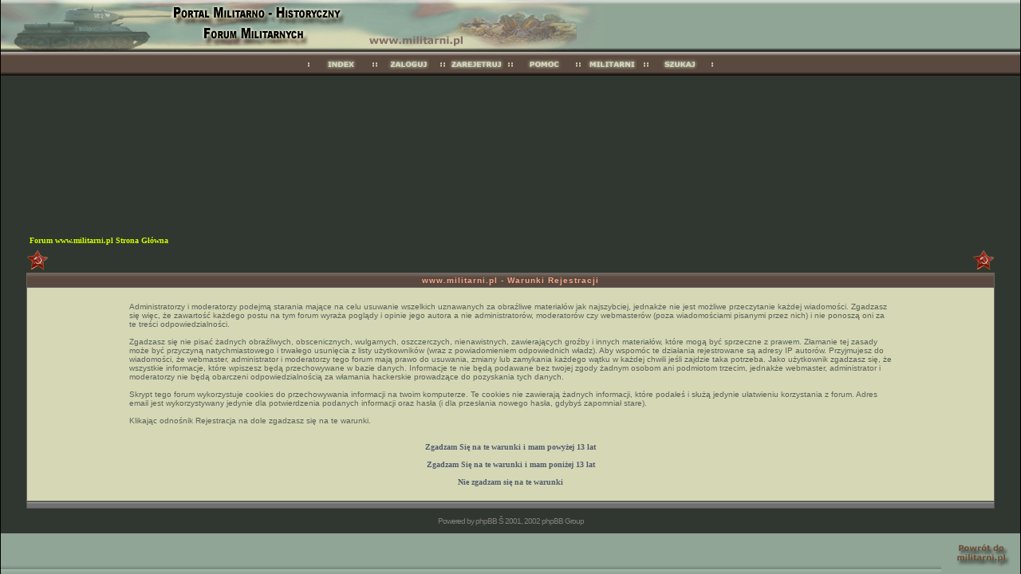

--- FILE ---
content_type: text/html
request_url: http://forum.militarni.pl/profile.php?mode=join&sid=9937530a45fa393e4be23370b94bb00e
body_size: 2898
content:
<!DOCTYPE HTML PUBLIC "-//W3C//DTD HTML 4.01 Transitional//EN">
<html dir="ltr">
<head>
<meta http-equiv="Content-Type" content="text/html; charset=iso-8859-2">
<meta http-equiv="Content-Style-Type" content="text/css">
<meta name="Author" content="http://www.infectedfx.com" />

<link rel="top" href="./index.php?sid=83885dcf6104675e6a0fb2b2e53d359a" title="Forum www.militarni.pl Strona Główna" />
<link rel="search" href="./search.php?sid=83885dcf6104675e6a0fb2b2e53d359a" title="Szukaj" />
<link rel="help" href="./faq.php?sid=83885dcf6104675e6a0fb2b2e53d359a" title="FAQ" />
<link rel="author" href="./memberlist.php?sid=83885dcf6104675e6a0fb2b2e53d359a" title="Użytkownicy" />

<title>www.militarni.pl :: Rejestracja</title>
<link rel="stylesheet" href="./templates/BreatheFX/BreatheFX.css" type="text/css">
<style type="text/css">
<!--
th, td.th, td.spacerow	{ background-image: url(./templates/BreatheFX/images/bg_cat.gif); }
td.th2	{ background-image: url(./templates/BreatheFX/images/bg_cat2.gif); }
td.cat,td.catHead,td.catSides,td.catLeft,td.catRight,td.catBottom, td.row4	{ background-image: url(./templates/BreatheFX/images/bg_cat4.gif); }

/* Import the fancy styles for IE only (NS4.x doesn't use the @import function) */
@import url("./templates/BreatheFX/formIE.css");
-->
</style>
<script language="javascript" type="text/javascript">
<!--

 var lang = "lang_english/";

 function ShowImage(title, href, name)
 {
  document.write('<td align="center" valign="bottom">');
  document.write('<a title="' + title + '" href="' + href + '">');
  document.write('<img src="./templates/BreatheFX/images/' + lang + 'btn_' + name + '.gif" height=30" border="0" alt="' + title + '" /></a>');
  document.write('</td>');
  return true;
 }

//-->
</script>
</head>
<body bgcolor="#F0F0F0"  marginwidth="0" marginheight="0" leftmargin="0" topmargin="0" />
<table border="0" cellspacing="0" cellpadding="0" width="100%" height="100%" align="center" class="maintable">
<tr>
	<td align="center" valign="top" height="100%"><p><a name="top"></a> </p>
    <TABLE WIDTH=100% BORDER=0 CELLPADDING=0 CELLSPACING=0>
      <TR>
        <TD background="./templates/BreatheFX/images/hdr_bg.gif">
          <!--<span class="maintitle">www.militarni.pl</span><br /><span class="subtitle">Forum dyskusyjne militarnych</span>-->
          <a href="index.php?sid=83885dcf6104675e6a0fb2b2e53d359a"><IMG ALT="Forum www.militarni.pl Strona Główna" SRC="./templates/BreatheFX/images/hdr_center.gif" border="0"></a></TD>
      </TR>
      <TR>
        <TD background="./templates/BreatheFX/images/bg_mnu.gif"> <div align="center">
            <script language="JavaScript" type="text/javascript">
			<!--
				document.write('<table border="0" cellspacing="0" cellpadding="0"><tr>');
				ShowImage("Forum www.militarni.pl Strona Główna", "index.php?sid=83885dcf6104675e6a0fb2b2e53d359a", "index");
				ShowImage("Zaloguj", "login.php?sid=83885dcf6104675e6a0fb2b2e53d359a", "login");
				ShowImage("Rejestracja", "profile.php?mode=join&amp;sid=83885dcf6104675e6a0fb2b2e53d359a", "register");
				ShowImage("FAQ", "faq.php?sid=83885dcf6104675e6a0fb2b2e53d359a", "faq");
				ShowImage("Użytkownicy", "memberlist.php?sid=83885dcf6104675e6a0fb2b2e53d359a", "users");
				ShowImage("Szukaj", "search.php?sid=83885dcf6104675e6a0fb2b2e53d359a", "search");
				document.write('</tr></table>');
			//-->
			</script>
            <noscript>
            <table border="0" cellspacing="0" cellpadding="0">
              <tr>
                <td align="center" valign="bottom"><a title="Forum www.militarni.pl Strona Główna" href="%7BU_INDEX%7D"><img src="./templates/BreatheFX/images/btn_index.gif" border="0" alt="Forum www.militarni.pl Strona Główna" /></a></td>
                <td align="center" valign="bottom"><a title="Zaloguj" href="login.php?sid=83885dcf6104675e6a0fb2b2e53d359a"><img src="./templates/BreatheFX/images/btn_login.gif" border="0" alt="Zaloguj" /></a></td>
                <td align="center" valign="bottom"><a title="Rejestracja" href="profile.php?mode=join&amp;sid=83885dcf6104675e6a0fb2b2e53d359a"><img src="./templates/BreatheFX/images/btn_register.gif" border="0" alt="Rejestracja" /></a></td>
                <td align="center" valign="bottom"><a title="FAQ" href="faq.php?sid=83885dcf6104675e6a0fb2b2e53d359a"><img src="./templates/BreatheFX/images/btn_faq.gif" border="0" alt="FAQ" /></a></td>
                <td align="center" valign="bottom"><a title="Użytkownicy" href="memberlist.php?sid=83885dcf6104675e6a0fb2b2e53d359a"><img src="./templates/BreatheFX/images/btn_users.gif" border="0" alt="Użytkownicy" /></a></td>
                <td align="center" valign="bottom"><a title="Szukaj" href="search.php?sid=83885dcf6104675e6a0fb2b2e53d359a"><img src="./templates/BreatheFX/images/btn_search.gif" border="0" alt="Szukaj" /></a></td>
              </tr>
            </table>
            </noscript>
          </div></TD>
      </TR>
    </TABLE>
    <p>&nbsp;</p>
    <tr>
	<td align="center" valign="top">


<table width="95%" cellspacing="2" cellpadding="2" border="0" align="center">
  <tr>
		<td align="left"><span class="nav"><a class="nav" href="index.php?sid=83885dcf6104675e6a0fb2b2e53d359a">Forum www.militarni.pl Strona Główna</a></span></td>
	</tr>
</table>


<table width="95%" border="0" align="center" cellpadding="0" cellspacing="0">
  <tr>
	<td width="50" align="right" valign="bottom"><img src="./templates/BreatheFX/images/top_left.gif" border="0" alt="" /></td>
	<td width="100%" align="center" valign="middle" background="./templates/BreatheFX/images/top_center.gif"></td>
	<td width="50" align="left" valign="bottom"><img src="./templates/BreatheFX/images/top_right.gif" border="0" alt="" /></td>
</tr>
</table>
<table width="95%" border="0" align="center" cellpadding="3" cellspacing="1" class="forumline">
  <tr>
    <td class="row4" align="center"><span class="cattitle">www.militarni.pl - Warunki Rejestracji</span></td>
  </tr>
  <tr>
    <td class="row1" align="center"><table width="80%" cellspacing="2" cellpadding="2" border="0" align="center">
        <tr>
          <td><span class="genmed"><br />
            Administratorzy i moderatorzy podejmą starania mające na celu usuwanie wszelkich uznawanych za obraźliwe materiałów jak najszybciej, jednakże nie jest możliwe przeczytanie każdej wiadomości. Zgadzasz się więc, że zawartość każdego postu na tym forum wyraża poglądy i opinie jego autora a nie administratorów, moderatorów czy webmasterów (poza wiadomościami pisanymi przez nich) i nie ponoszą oni za te treści odpowiedzialności.<br /><br />Zgadzasz się nie pisać żadnych obraźliwych, obscenicznych, wulgarnych, oszczerczych, nienawistnych, zawierających groźby i innych materiałów, które mogą być sprzeczne z prawem. Złamanie tej zasady może być przyczyną natychmiastowego i trwałego usunięcia z listy użytkowników (wraz z powiadomieniem odpowiednich władz). Aby wspomóc te działania rejestrowane są adresy IP autorów. Przyjmujesz do wiadomości, że webmaster, administrator i moderatorzy tego forum mają prawo do usuwania, zmiany lub zamykania każdego wątku w każdej chwili jeśli zajdzie taka potrzeba. Jako użytkownik zgadzasz się, że wszystkie informacje, które wpiszesz będą przechowywane w bazie danych. Informacje te nie będą podawane bez twojej zgody żadnym osobom ani podmiotom trzecim, jednakże webmaster, administrator i moderatorzy nie będą obarczeni odpowiedzialnością za włamania hackerskie prowadzące do pozyskania tych danych.<br /><br />Skrypt tego forum wykorzystuje cookies do przechowywania informacji na twoim komputerze. Te cookies nie zawierają żadnych informacji, które podałeś i służą jedynie ułatwieniu korzystania z forum. Adres email jest wykorzystywany jedynie dla potwierdzenia podanych informacji oraz hasła (i dla przesłania nowego hasła, gdybyś zapomniał stare).<br /><br />Klikając odnośnik Rejestracja na dole zgadzasz się na te warunki.<br />
            <br />
            <br />
            <div align="center"><a href="profile.php?mode=join&amp;agreed=true&amp;sid=83885dcf6104675e6a0fb2b2e53d359a" class="forumlink">Zgadzam Się na te warunki i mam <b>powyżej</b> 13 lat</a><br />
              <br />
              <a href="profile.php?mode=join&amp;agreed=true&amp;coppa=true&amp;sid=83885dcf6104675e6a0fb2b2e53d359a" class="forumlink">Zgadzam Się na te warunki i mam <b>poniżej</b> 13 lat</a><br />
              <br />
              <a href="index.php?sid=83885dcf6104675e6a0fb2b2e53d359a" class="forumlink">Nie zgadzam się na te warunki</a></div>
            <br />
            </span></td>
        </tr>
      </table></td>
  </tr>
</table>
<table width="95%" border="0" align="center" cellpadding="0" cellspacing="0">
  <tr>
	<td width="12" align="right" valign="top"><img src="./templates/BreatheFX/images/bottom_left.gif" border="0" alt="" /></td>
	<td width="100%" background="./templates/BreatheFX/images/bottom_center.gif"><img src="./templates/BreatheFX/images/spacer.gif" width="1" height="1" border="0" alt="" /></td>
	<td width="12" align="left" valign="top"><img src="./templates/BreatheFX/images/bottom_right.gif" border="0" alt="" /></td>
</tr>
</table>

 <div align="center">
  <p><span class="copyright">
  Powered by <a href="http://www.phpbb.com/" target="_phpbb" class="copyright">phpBB</a>  Š 2001, 2002 phpBB Group<br />
 </span> </p>
  <table width="100%" border="0" cellspacing="0" cellpadding="0">
    <tr>
      <td class="rowBottom"><a href="http://www.militarni.pl" target="_blank"><img alt="Design by: Infected-FX" src="./templates/BreatheFX/images/bottom_pix.gif" align="RIGHT" border="0" /></a></td>
    </tr>
  </table>

</div>

